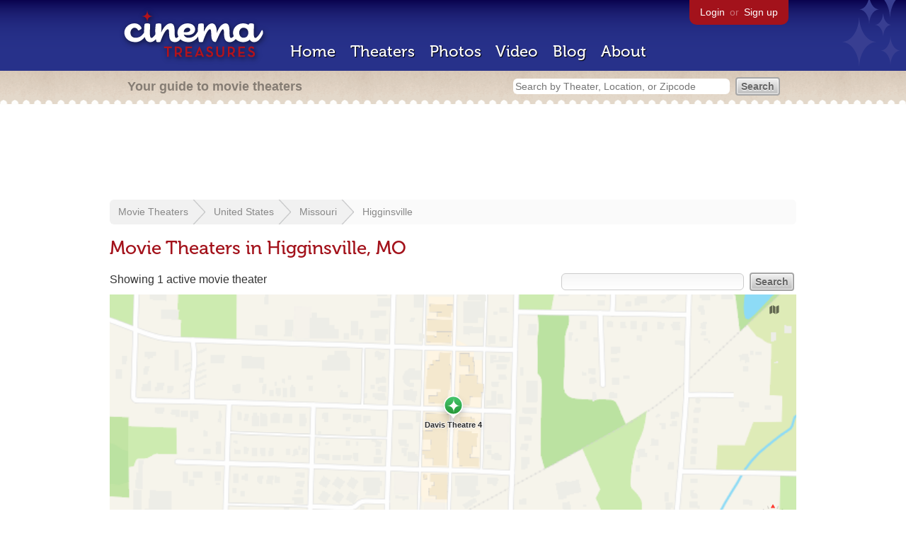

--- FILE ---
content_type: text/html; charset=utf-8
request_url: https://www.google.com/recaptcha/api2/aframe
body_size: 266
content:
<!DOCTYPE HTML><html><head><meta http-equiv="content-type" content="text/html; charset=UTF-8"></head><body><script nonce="u7vPci-9NQEzxPAnv1SJSg">/** Anti-fraud and anti-abuse applications only. See google.com/recaptcha */ try{var clients={'sodar':'https://pagead2.googlesyndication.com/pagead/sodar?'};window.addEventListener("message",function(a){try{if(a.source===window.parent){var b=JSON.parse(a.data);var c=clients[b['id']];if(c){var d=document.createElement('img');d.src=c+b['params']+'&rc='+(localStorage.getItem("rc::a")?sessionStorage.getItem("rc::b"):"");window.document.body.appendChild(d);sessionStorage.setItem("rc::e",parseInt(sessionStorage.getItem("rc::e")||0)+1);localStorage.setItem("rc::h",'1768971212997');}}}catch(b){}});window.parent.postMessage("_grecaptcha_ready", "*");}catch(b){}</script></body></html>